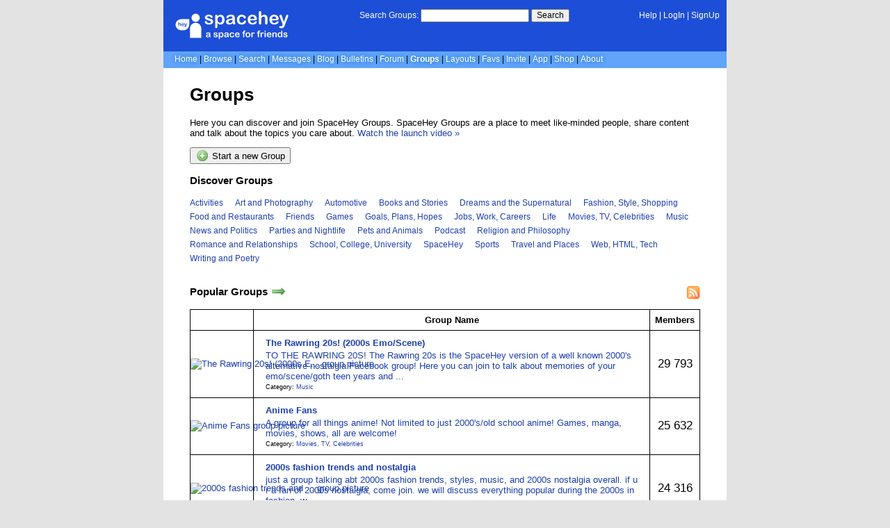

--- FILE ---
content_type: text/html; charset=UTF-8
request_url: https://groups.spacehey.com/?id=1080&show=closed
body_size: 7729
content:
<!DOCTYPE html>
<html lang="en">

<head>
  <meta charset="utf-8">
  <meta name="viewport" content="width=device-width, initial-scale=1">
  <title>Groups | SpaceHey</title>

  <link rel="preconnect" href="https://static.spacehey.net" crossorigin>
  <link rel="preconnect" href="https://cdn.spacehey.net" crossorigin>

  <script src="https://spacehey.com/js/script.js?c=a053af82d2bb2dcc81f8115cd4f99d3e5ecbd7570947c64f0d28c0e7acbb0fca" async></script>
  
  <link rel="stylesheet" href="https://spacehey.com/css/normalize.css">
  <link rel="stylesheet" href="https://spacehey.com/css/my.css?c=046e06aec02086610fcf5a73169cc5f09e6c38c7f1168b109eacaa97fa78dde5">

  <link rel="dns-prefetch" href="https://static.spacehey.net">
  <link rel="dns-prefetch" href="https://cdn.spacehey.net">

  <link rel="shortcut icon" type="image/x-icon" href="https://spacehey.com/favicon.ico?v=2">

  <meta name="title" content="Groups | SpaceHey">
  <meta name="description" content="SpaceHey Groups are a place to meet like-minded people, share content and talk about the topics you care about.">

  <meta property="og:type" content="website">
  <meta property="og:title" content="Groups | SpaceHey">
  <meta property="og:description" content="SpaceHey Groups are a place to meet like-minded people, share content and talk about the topics you care about.">
  <meta property="og:image" content="https://spacehey.com/img/meta_o.png">
  <meta property="og:site_name" content="SpaceHey">

  <meta property="twitter:site" content="@spacehey">
  <meta property="twitter:card" content="summary_large_image">
  <meta property="twitter:title" content="Groups | SpaceHey">
  <meta property="twitter:description" content="SpaceHey Groups are a place to meet like-minded people, share content and talk about the topics you care about.">
  <meta property="twitter:image" content="https://spacehey.com/img/meta_o.png">
  
  <link rel="apple-touch-icon" sizes="180x180" href="https://spacehey.com/img/favicons/apple-touch-icon.png">
  <link rel="icon" type="image/png" sizes="32x32" href="https://spacehey.com/img/favicons/favicon-32x32.png">
  <link rel="icon" type="image/png" sizes="16x16" href="https://spacehey.com/img/favicons/favicon-16x16.png">
  <link rel="mask-icon" href="https://spacehey.com/img/favicons/safari-pinned-tab.svg" color="#1D4ED8">
  <link rel="manifest" href="https://spacehey.com/img/favicons/site.webmanifest">
  <meta name="apple-mobile-web-app-title" content="SpaceHey">
  <meta name="application-name" content="SpaceHey">
  <meta name="msapplication-TileColor" content="#1D4ED8">
  <meta name="msapplication-config" content="https://spacehey.com/img/favicons/browserconfig.xml">
  <meta name="theme-color" content="#1D4ED8">

  <link href="https://spacehey.com/opensearch.xml" rel="search" title="Search SpaceHey" type="application/opensearchdescription+xml">

  
</head>

<body data-base="https://spacehey.com">
  <!-- [spacehey.com] SpaceHey Server: webserver-1 -->
  
  <div class="container">
    <nav class="">
                  <div class="top">
        <div class="left">
          <a href="https://spacehey.com">
                        <img class="logo logo-fallback" src="https://static.spacehey.net/img/logo_optimized.svg" alt="SpaceHey" fetchpriority="high" style="aspect-ratio: 55/14;">
          </a>
                                                                </div>
        <div class="center">
                                    <form action="https://groups.spacehey.com/search" role="search">
                <label for="q">Search Groups:</label>
                <div class="search-wrapper">
                  <input id="q" type="text" name="q" autocomplete="off">
                </div>
                <button type="submit">Search</button>
              </form>
                              </div>
        <div class="right">
          <a href="https://spacehey.com/help" rel="help">Help</a> | <a href="https://spacehey.com/login">LogIn</a> | <a href="https://spacehey.com/signup">SignUp</a>                              </div>
      </div>
              <ul class="links">
                    <li class=""><a href="https://spacehey.com">Home</a></li>
          <li class=""><a href="https://spacehey.com/browse">Browse</a></li>
          <li class=""><a href="https://spacehey.com/search">Search</a></li>
          <li class=""><a href="https://im.spacehey.com">Messages</a></li>
          <li class=""><a href="https://blog.spacehey.com">Blog</a></li>
          <li class=""><a href="https://spacehey.com/bulletins">Bulletins</a></li>
          <li class=""><a href="https://forum.spacehey.com/">Forum</a></li>
          <li class="active"><a href="https://groups.spacehey.com">Groups</a></li>
          <li class=""><a href="https://layouts.spacehey.com">Layouts</a></li>
                    <li class=""><a href="https://spacehey.com/favorites">Favs</a></li>
          <li class=""><a href="https://spacehey.com/invite">Invite</a></li>
                    <li class=""><a href="https://spacehey.com/mobile" title="SpaceHey Mobile">App</a></li>
          <li><a href="https://shop.spacehey.com/">Shop</a></li>
          <li class=""><a href="https://spacehey.com/about">About</a></li>
                  </ul>
          </nav>
    <main><div class="groups-container">
  <h1>Groups</h1>
  <p>Here you can discover and join SpaceHey Groups. SpaceHey Groups are a place to meet like-minded people, share content and talk about the topics you care about. <a href="https://www.youtube.com/watch?v=X7KSnAdGRUg" target="_blank">Watch the launch video &raquo;</a></p>
  <div class="blog-preview">
    <a href="/edit"><button><img src="https://static.spacehey.net/icons/add.png" class="icon" aria-hidden="true" loading="lazy" alt=""> Start a new Group</button></a>

        <br>
    <h3>Discover Groups</h3>
    <div class="category-list discover-groups">
      <ul>
        <li><a href="/category?id=1">Activities</a></li><li><a href="/category?id=24">Art and Photography</a></li><li><a href="/category?id=16">Automotive</a></li><li><a href="/category?id=27">Books and Stories</a></li><li><a href="/category?id=10">Dreams and the Supernatural</a></li><li><a href="/category?id=19">Fashion, Style, Shopping</a></li><li><a href="/category?id=3">Food and Restaurants</a></li><li><a href="/category?id=25">Friends</a></li><li><a href="/category?id=8">Games</a></li><li><a href="/category?id=13">Goals, Plans, Hopes</a></li><li><a href="/category?id=5">Jobs, Work, Careers</a></li><li><a href="/category?id=14">Life</a></li><li><a href="/category?id=6">Movies, TV, Celebrities</a></li><li><a href="/category?id=15">Music</a></li><li><a href="/category?id=7">News and Politics</a></li><li><a href="/category?id=17">Parties and Nightlife</a></li><li><a href="/category?id=9">Pets and Animals</a></li><li><a href="/category?id=2">Podcast</a></li><li><a href="/category?id=11">Religion and Philosophy</a></li><li><a href="/category?id=20">Romance and Relationships</a></li><li><a href="/category?id=23">School, College, University</a></li><li><a href="/category?id=26">SpaceHey</a></li><li><a href="/category?id=4">Sports</a></li><li><a href="/category?id=18">Travel and Places</a></li><li><a href="/category?id=12">Web, HTML, Tech</a></li><li><a href="/category?id=22">Writing and Poetry</a></li>      </ul>
    </div>
    <h3>
      Popular Groups
      <a href="/popular" title="View all popular groups"><img src="https://static.spacehey.net/icons/arrow_right.png" class="icon" aria-hidden="true" loading="lazy" alt=""></a>
    </h3>
    <a href="https://rss.spacehey.com/groups_top" class="rss-right" title="RSS Feed"><img src="https://static.spacehey.net/icons/feed.png" class="icon" aria-hidden="true" loading="lazy" alt=""></a>
    <div class="blog-preview">
      <table class="groups-table">
        <thead>
          <tr>
            <th></th>
            <th>Group Name</th>
            <th>Members</th>
          </tr>
        </thead>
        <tbody>
                      <tr>
              <td class="group-info">
                <a href="/group?id=71">
                  <img class="group-pic" src="https://cdn.spacehey.net/grouppics/71_fe85ddf062ba813650d7cb6011379f62.gif?expires=1768533698&token=e33543b11bb25a16b6e02f6d1f15e7dbc06ac08f6058cf22433509d299862188" alt="The Rawring 20s! (2000s E... group picture" loading="lazy">
                </a>
              </td>
              <td class="name">
                <a href="/group?id=71">
                  <p><b>The Rawring 20s! (2000s Emo/Scene)</b></p>
                  <p>TO THE RAWRING 20S! The Rawring 20s is the SpaceHey version of a well known 2000&#039;s alternative nostalgia Facebook group! Here you can join to talk about memories of your emo/scene/goth teen years and ...</p>
                </a>
                <p class="group-category-label">
                  Category: <a href="/category?id=15">Music</a>
                </p>
              </td>
              <td class="member-count">
                <big>29 793</big>
              </td>
            </tr>
                      <tr>
              <td class="group-info">
                <a href="/group?id=424">
                  <img class="group-pic" src="https://cdn.spacehey.net/grouppics/424_835ea4743853069103c2e8c060722adc.jpg?expires=1768534548&token=ca6e55fc490c4ef8260c2eb5fe2f49df38ce2240b90238b27ee58a6a974b573c" alt="Anime Fans group picture" loading="lazy">
                </a>
              </td>
              <td class="name">
                <a href="/group?id=424">
                  <p><b>Anime Fans</b></p>
                  <p>A group for all things anime! Not limited to just 2000&#039;s/old school anime! Games, manga, movies, shows, all are welcome!</p>
                </a>
                <p class="group-category-label">
                  Category: <a href="/category?id=6">Movies, TV, Celebrities</a>
                </p>
              </td>
              <td class="member-count">
                <big>25 632</big>
              </td>
            </tr>
                      <tr>
              <td class="group-info">
                <a href="/group?id=68">
                  <img class="group-pic" src="https://cdn.spacehey.net/grouppics/68_6330f813cee30cda343a8dd6de8d339f.png?expires=1768534548&token=f76bed7ee901b57bc22e494eb66d1dd92d0110f70666ab7594c3ac4672eb8387" alt="2000s fashion trends and ... group picture" loading="lazy">
                </a>
              </td>
              <td class="name">
                <a href="/group?id=68">
                  <p><b>2000s fashion trends and nostalgia</b></p>
                  <p>just a group talking abt 2000s fashion trends, styles, music, and 2000s nostalgia overall. if u r a fan of 2000s nostalgia, come join. we will discuss everything popular during the 2000s in fashion, w...</p>
                </a>
                <p class="group-category-label">
                  Category: <a href="/category?id=19">Fashion, Style, Shopping</a>
                </p>
              </td>
              <td class="member-count">
                <big>24 316</big>
              </td>
            </tr>
                      <tr>
              <td class="group-info">
                <a href="/group?id=691">
                  <img class="group-pic" src="https://cdn.spacehey.net/grouppics/691_5f0784ecbe2583e6389d6264f6a84c82.png?expires=1768533481&token=40c1d2dafcb0a5bc5bc8d96042ec6b39725cb9e8b61752d476006c7889d8dd91" alt="Teen chat group picture" loading="lazy">
                </a>
              </td>
              <td class="name">
                <a href="/group?id=691">
                  <p><b>Teen chat</b></p>
                  <p>Teens only (that would be 13-19 year olds.) It doesn&#039;t matter what your ethnicity, nationality, sexual orientation, gender, religion and etc is. AS LONG as you&#039;re a teen! JUST be nice here! Cool peopl...</p>
                </a>
                <p class="group-category-label">
                  Category: <a href="/category?id=25">Friends</a>
                </p>
              </td>
              <td class="member-count">
                <big>23 095</big>
              </td>
            </tr>
                      <tr>
              <td class="group-info">
                <a href="/group?id=85">
                  <img class="group-pic" src="https://cdn.spacehey.net/grouppics/85_4633ac28ede5c1d8efc06afeb719f49d.png?expires=1768535533&token=b291ac23fb2de3b8ed5f7950544d8e5b565d6367eb32f20812ad25ee14cfcceb" alt="Reclaiming the Internet group picture" loading="lazy">
                </a>
              </td>
              <td class="name">
                <a href="/group?id=85">
                  <p><b>Reclaiming the Internet</b></p>
                  <p>This group is for people who are sick of modern social media algorithms and miss the days when the web wasn&#039;t so centralized. It&#039;s also about transforming social relations online. For more information...</p>
                </a>
                <p class="group-category-label">
                  Category: <a href="/category?id=12">Web, HTML, Tech</a>
                </p>
              </td>
              <td class="member-count">
                <big>16 710</big>
              </td>
            </tr>
                      <tr>
              <td class="group-info">
                <a href="/group?id=168">
                  <img class="group-pic" src="https://cdn.spacehey.net/grouppics/168_e5739ecf648ec66cf5b705f466652dc0.jpg?expires=1768535533&token=12c03a0bf95d356bcb10c9434263ee373da5bcb1cb2eef9ea443d2bef920641f" alt="Oh, The Horror! group picture" loading="lazy">
                </a>
              </td>
              <td class="name">
                <a href="/group?id=168">
                  <p><b>Oh, The Horror!</b></p>
                  <p>A Group for lovers of all things Horror!</p>
                </a>
                <p class="group-category-label">
                  Category: <a href="/category?id=6">Movies, TV, Celebrities</a>
                </p>
              </td>
              <td class="member-count">
                <big>15 653</big>
              </td>
            </tr>
                      <tr>
              <td class="group-info">
                <a href="/group?id=42">
                  <img class="group-pic" src="https://cdn.spacehey.net/grouppics/42_569265b537a58005a00ee17949a12406.jpg?expires=1768534548&token=719c9755f77914d0792dfaaf8e59b1bf4369e56a5aa6dd83cfe3e395375ecc0d" alt="sc3mo k1dz!! group picture" loading="lazy">
                </a>
              </td>
              <td class="name">
                <a href="/group?id=42">
                  <p><b>sc3mo k1dz!!</b></p>
                  <p>a group 4 all things scene and emo!!! ~ xD any age can join, just dont b creepy ofc!!!&nbsp;</p>
                </a>
                <p class="group-category-label">
                  Category: <a href="/category?id=25">Friends</a>
                </p>
              </td>
              <td class="member-count">
                <big>14 709</big>
              </td>
            </tr>
                      <tr>
              <td class="group-info">
                <a href="/group?id=66">
                  <img class="group-pic" src="https://cdn.spacehey.net/grouppics/66_eca7485d479fd27ce365f4673ba3d811.png?expires=1768535533&token=39d534d0c5d81b8e4c9c69bceb8f3191f8096d6114bf1cf9237d5f36580f23bf" alt="Paranormal Stuff group picture" loading="lazy">
                </a>
              </td>
              <td class="name">
                <a href="/group?id=66">
                  <p><b>Paranormal Stuff</b></p>
                  <p>A group to discuss paranormal stuff. UFOs, aliens, ESP, remote viewing, cryptids, Mandela effect, government conspiracies, ghosts, telekinesis, general unexplained phenomenon, etc. Feel free to share ...</p>
                </a>
                <p class="group-category-label">
                  Category: <a href="/category?id=10">Dreams and the Supernatural</a>
                </p>
              </td>
              <td class="member-count">
                <big>12 537</big>
              </td>
            </tr>
                      <tr>
              <td class="group-info">
                <a href="/group?id=8">
                  <img class="group-pic" src="https://cdn.spacehey.net/grouppics/8_2150b881a63797bff053d7afa47d8750.png?expires=1768535533&token=417c3cf046cabad3dc6eeabf57d0c37395b8c77fc93422f1c34cc01089ac3cea" alt="HTML group picture" loading="lazy">
                </a>
              </td>
              <td class="name">
                <a href="/group?id=8">
                  <p><b>HTML</b></p>
                  <p>welcome to html group! we focus on helping you create layouts from scratch &amp; supplying you with a collection of neat codes discovered &amp; created by fellow spacehey users, all in one easy to navigate pl...</p>
                </a>
                <p class="group-category-label">
                  Category: <a href="/category?id=12">Web, HTML, Tech</a>
                </p>
              </td>
              <td class="member-count">
                <big>10 047</big>
              </td>
            </tr>
                      <tr>
              <td class="group-info">
                <a href="/group?id=7">
                  <img class="group-pic" src="https://cdn.spacehey.net/grouppics/7_a56c3c7f82e3c588a1f51881655debaf.png?expires=1768533481&token=f6a41632576f307aa8b2dcafa38a40209981d2b5fe94bafd34cb75fbc7ca3a1e" alt="The Gays group picture" loading="lazy">
                </a>
              </td>
              <td class="name">
                <a href="/group?id=7">
                  <p><b>The Gays</b></p>
                  <p>[ Join Group ︱ Bulletin Board ︱ Group Forum ︱ Edit Group ︱ View Members ︱ Mods ︱ Banned ︱ Leave Group ] The Gays have arrived. Welcome to the 1st Gay and Lesbian SpaceHey Group. Check out The Forum fo...</p>
                </a>
                <p class="group-category-label">
                  Category: <a href="/category?id=14">Life</a>
                </p>
              </td>
              <td class="member-count">
                <big>8668</big>
              </td>
            </tr>
                      <tr>
              <td class="group-info">
                <a href="/group?id=133">
                  <img class="group-pic" src="https://cdn.spacehey.net/grouppics/133_ae1d96694f19c03f0572a03ca069ba0a.jpg?expires=1768535533&token=38b32365f70beed132381110c58660f6fde5e3a54ae8eb43278c777443950b43" alt="Artist group 🎨 group picture" loading="lazy">
                </a>
              </td>
              <td class="name">
                <a href="/group?id=133">
                  <p><b>Artist group 🎨</b></p>
                  <p>This is a place where artists can share their art! You can self promote too!&nbsp;</p>
                </a>
                <p class="group-category-label">
                  Category: <a href="/category?id=24">Art and Photography</a>
                </p>
              </td>
              <td class="member-count">
                <big>8493</big>
              </td>
            </tr>
                      <tr>
              <td class="group-info">
                <a href="/group?id=65">
                  <img class="group-pic" src="https://cdn.spacehey.net/grouppics/65_a0794ce396e6e938ee6415e78a8a95b1.jpg?expires=1768535534&token=43dcfc8c0c40bd70ffcd676e909c0c69ea4328fb58766c588afb2ddcbbcfe391" alt="EMO&#039;S NOT DEAD group picture" loading="lazy">
                </a>
              </td>
              <td class="name">
                <a href="/group?id=65">
                  <p><b>EMO&#039;S NOT DEAD</b></p>
                  <p>Emo will never die. rawr MYSPACE IS BACK!!! EMO&#039;S NOT DEAD is an extension of the Facebook Group of the same name. We are a community of nostalgic people reminiscing about the past, talking about musi...</p>
                </a>
                <p class="group-category-label">
                  Category: <a href="/category?id=15">Music</a>
                </p>
              </td>
              <td class="member-count">
                <big>7155</big>
              </td>
            </tr>
                      <tr>
              <td class="group-info">
                <a href="/group?id=28496">
                  <img class="group-pic" src="https://cdn.spacehey.net/grouppics/28496_9b8629339af01776beed3d02e81ad0aa.jpg?expires=1768535502&token=26341d752a9eb7a0f5496564218de70c0e3b6ee2f50212f6ae00a0734aaff70e" alt="spacehey latam group picture" loading="lazy">
                </a>
              </td>
              <td class="name">
                <a href="/group?id=28496">
                  <p><b>spacehey latam</b></p>
                  <p>cansado de no encontrar a nadie que hable espa&ntilde;ol en spacehey y no entender ingles? cansado de que todos los grupos de habla espa&ntilde;ola est&eacute;n inactivos desde hace meses?&nbsp; perfecto, porque este grupo est...</p>
                </a>
                <p class="group-category-label">
                  Category: <a href="/category?id=25">Friends</a>
                </p>
              </td>
              <td class="member-count">
                <big>6797</big>
              </td>
            </tr>
                      <tr>
              <td class="group-info">
                <a href="/group?id=10">
                  <img class="group-pic" src="https://cdn.spacehey.net/grouppics/10_951add4903c1b0f6253826e1cf4d460d.gif?expires=1768535534&token=334ae0d64164a754f0add632420d750bc212e15a0b4644746053217b75fd506a" alt="420cuties group picture" loading="lazy">
                </a>
              </td>
              <td class="name">
                <a href="/group?id=10">
                  <p><b>420cuties</b></p>
                  <p>A group for all the 420 friendly peeps!&nbsp; EVERYONE IS WELCOME.&nbsp; Prefered 18+. Keep it tame, and as always be kind!&nbsp; We are an open minded, accepting community!&nbsp; No sales and No asking for money! ❤️ All...</p>
                </a>
                <p class="group-category-label">
                  Category: <a href="/category?id=14">Life</a>
                </p>
              </td>
              <td class="member-count">
                <big>6146</big>
              </td>
            </tr>
                      <tr>
              <td class="group-info">
                <a href="/group?id=19">
                  <img class="group-pic" src="https://cdn.spacehey.net/grouppics/19_c08208069e028f58410c46a95b1aee41.png?expires=1768535534&token=4fa2d64d501271d3c07542bbcdf153aed7c0179e8eca1cffc66e6bd3d6166fa8" alt="Furries of SpaceHey group picture" loading="lazy">
                </a>
              </td>
              <td class="name">
                <a href="/group?id=19">
                  <p><b>Furries of SpaceHey</b></p>
                  <p>A group for all the furries of SpaceHey to hang out! :D Join the&nbsp; Discord server! But first, some rules; 1. NO BIGOTRY There will be zero tolerance for any bigotry toward, but not limited to, age, gen...</p>
                </a>
                <p class="group-category-label">
                  Category: <a href="/category?id=25">Friends</a>
                </p>
              </td>
              <td class="member-count">
                <big>5717</big>
              </td>
            </tr>
                  </tbody>
      </table>
    </div>
  </div>
  <div class="pagination">
    <a class="next" href="/popular">
      <button>
        View More
      </button>
    </a>
  </div>
  <h3>
    Newly created Groups
    <a href="/new" title="View all newly created groups"><img src="https://static.spacehey.net/icons/arrow_right.png" class="icon" aria-hidden="true" loading="lazy" alt=""></a>
  </h3>
  <a href="https://rss.spacehey.com/groups_new" class="rss-right" title="RSS Feed"><img src="https://static.spacehey.net/icons/feed.png" class="icon" aria-hidden="true" loading="lazy" alt=""></a>
  <div class="blog-preview">
    <table class="groups-table">
      <thead>
        <tr>
          <th></th>
          <th>Group Name</th>
          <th>Members</th>
        </tr>
      </thead>
      <tbody>
                  <tr>
            <td class="group-info">
              <a href="/group?id=44796">
                <img class="group-pic" src="https://static.spacehey.net/img/default/grouppic.png" alt="revolution group picture" loading="lazy">
              </a>
            </td>
            <td class="name">
              <a href="/group?id=44796">
                <p><b>revolution</b></p>
                <p></p>
              </a>
              <p class="group-category-label">
                Category: <a href="/category?id=22">Writing and Poetry</a>
              </p>
            </td>
            <td class="member-count">
              <big>1</big>
            </td>
          </tr>
                  <tr>
            <td class="group-info">
              <a href="/group?id=44795">
                <img class="group-pic" src="https://cdn.spacehey.net/grouppics/44795_059c83362596e3b15f2162d7b1f57a4f.jpg?expires=1768533059&token=5e536fa5ae917ee5c90a2d173d735ae459e8c7fff9cd870bd906fd66d56f7bed" alt="Midnight Burger Fans group picture" loading="lazy">
              </a>
            </td>
            <td class="name">
              <a href="/group?id=44795">
                <p><b>Midnight Burger Fans</b></p>
                <p>Hi there! I noticed there wasn&#039;t a group for Midnight Burger fans yet, so I made one! For those who don&#039;t listen to it, Midnight Burger is a audio-drama about a space, time, and dimension traveling di...</p>
              </a>
              <p class="group-category-label">
                Category: <a href="/category?id=2">Podcast</a>
              </p>
            </td>
            <td class="member-count">
              <big>1</big>
            </td>
          </tr>
                  <tr>
            <td class="group-info">
              <a href="/group?id=44794">
                <img class="group-pic" src="https://cdn.spacehey.net/grouppics/44794_5ad0f97fb82feaaca0af5d1ee3c8f190.jpg?expires=1768528394&token=1a0f61cc4dd0b3d41e932a08f3443b26e9a93ec60b70a2694a92974ac129445a" alt="Alt Adults of Elkhart Ind... group picture" loading="lazy">
              </a>
            </td>
            <td class="name">
              <a href="/group?id=44794">
                <p><b>Alt Adults of Elkhart Indiana</b></p>
                <p>This is a group for alternative adults near elkhart indiana to make friends!&nbsp;</p>
              </a>
              <p class="group-category-label">
                Category: <a href="/category?id=25">Friends</a>
              </p>
            </td>
            <td class="member-count">
              <big>1</big>
            </td>
          </tr>
                  <tr>
            <td class="group-info">
              <a href="/group?id=44793">
                <img class="group-pic" src="https://cdn.spacehey.net/grouppics/44793_50a4b89ed9bd6ac507ed4c837578b0d3.jpg?expires=1768505020&token=39c6ee00a834fbc54b53dfe32d33c8c9ebbafadfcbfe51ed1d265176e592179a" alt="socialising group picture" loading="lazy">
              </a>
            </td>
            <td class="name">
              <a href="/group?id=44793">
                <p><b>socialising</b></p>
                <p>this is a group to make online friends and mostly socialise, made ts with my friend bc we r mad lonely</p>
              </a>
              <p class="group-category-label">
                Category: <a href="/category?id=25">Friends</a>
              </p>
            </td>
            <td class="member-count">
              <big>6</big>
            </td>
          </tr>
                  <tr>
            <td class="group-info">
              <a href="/group?id=44792">
                <img class="group-pic" src="https://cdn.spacehey.net/grouppics/44792_b335e09a023f1a5d10af9510a3a900dc.jpg?expires=1768498890&token=6ad26657d9eed211afdc8ab645fc81389c16820f4f9b68045a496536f66816d7" alt="ᯓ★Kid Cosmic fans⋆˚꩜｡ group picture" loading="lazy">
              </a>
            </td>
            <td class="name">
              <a href="/group?id=44792">
                <p><b>ᯓ★Kid Cosmic fans⋆˚꩜｡</b></p>
                <p>A group of fans of the cartoon &quot;Kid Cosmic&quot;, created by Craig McCracken!</p>
              </a>
              <p class="group-category-label">
                Category: <a href="/category?id=6">Movies, TV, Celebrities</a>
              </p>
            </td>
            <td class="member-count">
              <big>1</big>
            </td>
          </tr>
              </tbody>
    </table>
  </div>
  <div class="pagination">
    <a class="next" href="/new">
      <button>
        View More
      </button>
    </a>
  </div>
</div>

  </main>
  <footer>
    <p>
      brought to you by <a href="https://tibush.com/labs" target="_blank" rel="noopener">tibush labs</a>
          </p>
    <p>       <i>Disclaimer: This is a fan-based project and is not affiliated with MySpace&reg; in any way.</i>
    </p>
    <ul class="links">
            <li><a href="https://spacehey.com/about">About</a></li>
      <li><a href="https://spacehey.com/news">News</a></li>
      <li><a href="https://spacehey.com/rules">Rules</a></li>
      <li><a href="https://spacehey.com/mobile">App</a></li>
      <li><a href="https://spacehey.com/brand">Brand</a></li>
      <li><a href="https://spacehey.com/credits">Credits</a></li>
      <li><a href="https://rss.spacehey.com">RSS</a></li>
      <li><a href="https://spacehey.com/tos">Terms</a></li>
      <li><a href="https://spacehey.com/privacy">Privacy</a></li>
      <li><a href="https://spacehey.com/imprint">Imprint</a></li>
      <li><a href="mailto:support@spacehey.com?subject=SpaceHey.com">Contact</a></li>
      <li><a href="https://spacehey.com/report">Report Abuse</a></li>
      <li><a href="https://status.spacehey.com">Status</a></li>
      <li><a href="https://shop.spacehey.com/">SpaceHey Shop</a></li>
    </ul>
    <p class="copyright">
      <a href="https://spacehey.com/">&copy;2020-2026 SpaceHey.com All Rights Reserved.</a>
    </p>
  </footer>
  </div>

  <link rel="stylesheet" href="https://spacehey.com/css/important.css?c=994aafba76bf9205f4f293837ea21a3ecdfd1dbc4223ec4de3cac4e15c853257">
    </body>

  </html>